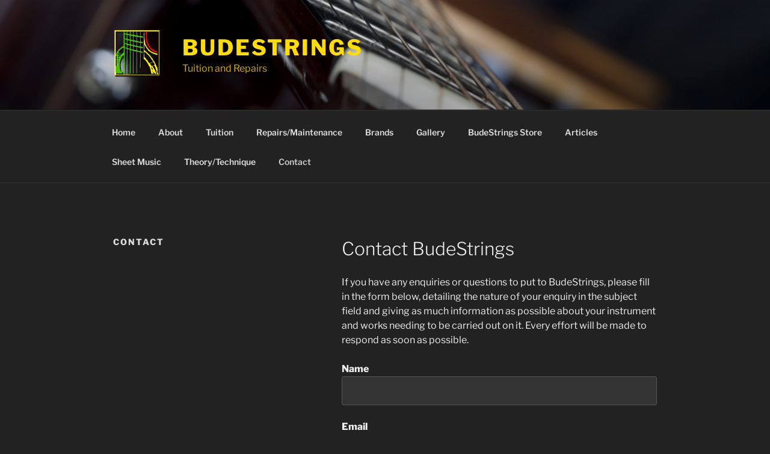

--- FILE ---
content_type: text/css
request_url: https://www.budestrings.co.uk/wp-content/themes/BudeStrings-Theme/style.css
body_size: -132
content:
/* 
 Theme Name:   BudeStrings Theme
 Theme URI:    
 Description:  BudeStrings Theme
 Author:       Janimal
 Author URI:   
 Template:     twentyseventeen
 Version:      1.0
 License:      GNU General Public License v2 or later
 License URI:  http://www.gnu.org/licenses/gpl-2.0.html

 /* == Add your own styles below this line ==
--------------------------------------------*/



--- FILE ---
content_type: application/javascript; charset=UTF-8
request_url: https://www.budestrings.co.uk/cdn-cgi/challenge-platform/scripts/jsd/main.js
body_size: 8510
content:
window._cf_chl_opt={AKGCx8:'b'};~function(s6,VS,VG,Vc,Vh,VM,VF,Vf,s0,s1){s6=T,function(v,I,sh,s5,V,s){for(sh={v:408,I:208,V:354,s:399,Z:287,R:288,l:353,L:375,E:268,y:327},s5=T,V=v();!![];)try{if(s=parseInt(s5(sh.v))/1*(parseInt(s5(sh.I))/2)+parseInt(s5(sh.V))/3*(-parseInt(s5(sh.s))/4)+parseInt(s5(sh.Z))/5+parseInt(s5(sh.R))/6*(-parseInt(s5(sh.l))/7)+parseInt(s5(sh.L))/8+parseInt(s5(sh.E))/9+-parseInt(s5(sh.y))/10,s===I)break;else V.push(V.shift())}catch(Z){V.push(V.shift())}}(J,616660),VS=this||self,VG=VS[s6(362)],Vc=function(qb,qO,qW,qy,qL,ql,s7,V,s,Z,R){return qb={v:345,I:260,V:347},qO={v:235,I:415,V:235,s:394,Z:385,R:223,l:194,L:396,E:303,y:373,K:285,W:297,O:266,b:379,e:326,A:391,P:239,B:409,X:235,z:279,N:412,o:281,Q:373,m:235},qW={v:326,I:210},qy={v:210,I:345,V:367,s:281,Z:332,R:292,l:189,L:412,E:206,y:264,K:292,W:407,O:266,b:373,e:414,A:198,P:373,B:220,X:373,z:243,N:198,o:235,Q:331,m:373,H:334,x:204,S:235,G:343,c:207,h:202,D:231,n:332,C:314,k:407,j:373,a:280,g:338,i:209,M:310,d:289,F:248,f:373,Y:392,U:204,J0:255,J1:349,J2:266,J3:331,J4:373,J5:392,J6:373,J7:409},qL={v:218,I:218,V:407,s:373,Z:220,R:416,l:221,L:289,E:204,y:220,K:416,W:198,O:373,b:235},ql={v:369,I:281},s7=s6,V={'REjDq':function(l,L){return L|l},'JCAbZ':function(l,L){return l<<L},'FFmeP':function(l,L){return l(L)},'sDisU':function(l,L){return l<L},'yYrsl':function(l,L){return l==L},'wmzBV':function(l,L){return l-L},'zTPVV':function(l,L){return L!==l},'UBAmS':s7(qb.v),'GXukM':function(l,L){return l+L},'ATpsG':function(l,L){return l<L},'BIkPT':function(l,L){return l(L)},'anGxR':function(l,L){return l>L},'uASCj':function(l,L){return l-L},'XPAsU':function(l,L){return l(L)},'dSTlt':function(l,L){return l>L},'AlBLI':function(l,L){return l(L)},'uswJd':function(l,L){return l<<L},'BbbHs':function(l,L){return L&l},'wryES':function(l,L){return l(L)},'EBaQj':function(l,L){return l-L},'SOWpK':function(l,L){return l(L)},'NQJHL':function(l,L){return l&L},'HCbfP':function(l,L){return l(L)},'aQdog':function(l,L){return l==L},'RiUJa':function(l,L){return l<L},'igitM':function(l,L){return l(L)},'kXobc':function(l,L){return l*L},'pNpwd':function(l,L){return l(L)},'cSgFU':function(l,L){return l&L},'wqXzc':function(l,L){return l(L)},'JYTZf':function(l,L){return l<L},'pCqzw':function(l,L){return l>L},'xjyNT':function(l,L){return l==L},'ChUWq':function(l,L){return l-L},'pXJIO':function(l,L){return L*l},'xOOQI':function(l,L){return l(L)},'khGtw':function(l,L){return L===l}},s=String[s7(qb.I)],Z={'h':function(l,s8){if(s8=s7,s8(qL.v)===s8(qL.I))return l==null?'':Z.g(l,6,function(L,s9){return s9=s8,s9(ql.v)[s9(ql.I)](L)});else{if(256>Je[s8(qL.V)](0)){for(TH=0;Tx<TS;Tc<<=1,Th==Tr-1?(TD=0,Tn[s8(qL.s)](TC(Tk)),Tj=0):Ta++,TG++);for(Tg=Ti[s8(qL.V)](0),TM=0;8>Td;Tf=V[s8(qL.Z)](V[s8(qL.R)](Tp,1),1.89&TY),v0-1==TU?(v1=0,v2[s8(qL.s)](V[s8(qL.l)](v3,v4)),v5=0):v6++,v7>>=1,TF++);}else{for(v8=1,v9=0;V[s8(qL.L)](vJ,vT);vI=vs|vV<<1.69,V[s8(qL.E)](vq,vZ-1)?(vw=0,vR[s8(qL.s)](V[s8(qL.l)](vl,vL)),vE=0):vy++,vK=0,vv++);for(vW=vO[s8(qL.V)](0),vb=0;16>vu;vA=V[s8(qL.y)](V[s8(qL.K)](vP,1),1.1&vB),V[s8(qL.E)](vX,V[s8(qL.W)](vt,1))?(vz=0,vN[s8(qL.O)](vo(vQ)),vm=0):vH++,vx>>=1,ve++);}TB--,TX==0&&(Tt=Tz[s8(qL.b)](2,TN),To++),delete TQ[Tm]}},'g':function(L,E,y,qE,sT,K,W,O,A,P,B,X,z,N,o,Q,H,x,S,G,D,C,i){if(qE={v:267},sT=s7,K={'TDqKA':function(j,i,sJ){return sJ=T,V[sJ(qE.v)](j,i)}},null==L)return'';for(O={},A={},P='',B=2,X=3,z=2,N=[],o=0,Q=0,H=0;H<L[sT(qy.v)];H+=1)if(sT(qy.I)===V[sT(qy.V)]){if(x=L[sT(qy.s)](H),Object[sT(qy.Z)][sT(qy.R)][sT(qy.l)](O,x)||(O[x]=X++,A[x]=!0),S=V[sT(qy.L)](P,x),Object[sT(qy.Z)][sT(qy.R)][sT(qy.l)](O,S))P=S;else for(G=sT(qy.E)[sT(qy.y)]('|'),D=0;!![];){switch(G[D++]){case'0':P=String(x);continue;case'1':if(Object[sT(qy.Z)][sT(qy.K)][sT(qy.l)](A,P)){if(256>P[sT(qy.W)](0)){for(W=0;V[sT(qy.O)](W,z);o<<=1,E-1==Q?(Q=0,N[sT(qy.b)](V[sT(qy.e)](y,o)),o=0):Q++,W++);for(C=P[sT(qy.W)](0),W=0;8>W;o=1&C|o<<1.13,Q==V[sT(qy.A)](E,1)?(Q=0,N[sT(qy.P)](y(o)),o=0):Q++,C>>=1,W++);}else{for(C=1,W=0;W<z;o=V[sT(qy.B)](o<<1.64,C),Q==E-1?(Q=0,N[sT(qy.X)](y(o)),o=0):Q++,C=0,W++);for(C=P[sT(qy.W)](0),W=0;V[sT(qy.z)](16,W);o=V[sT(qy.B)](o<<1,1&C),Q==V[sT(qy.N)](E,1)?(Q=0,N[sT(qy.b)](y(o)),o=0):Q++,C>>=1,W++);}B--,0==B&&(B=Math[sT(qy.o)](2,z),z++),delete A[P]}else for(C=O[P],W=0;W<z;o=o<<1.89|C&1,Q==V[sT(qy.Q)](E,1)?(Q=0,N[sT(qy.m)](V[sT(qy.H)](y,o)),o=0):Q++,C>>=1,W++);continue;case'2':V[sT(qy.x)](0,B)&&(B=Math[sT(qy.S)](2,z),z++);continue;case'3':O[S]=X++;continue;case'4':B--;continue}break}}else{for(i=[];K[sT(qy.G)](null,y);i=i[sT(qy.c)](L[sT(qy.h)](E)),y=K[sT(qy.D)](W));return i}if(P!==''){if(Object[sT(qy.n)][sT(qy.R)][sT(qy.l)](A,P)){if(V[sT(qy.C)](256,P[sT(qy.k)](0))){for(W=0;W<z;o<<=1,E-1==Q?(Q=0,N[sT(qy.j)](V[sT(qy.a)](y,o)),o=0):Q++,W++);for(C=P[sT(qy.W)](0),W=0;8>W;o=V[sT(qy.g)](o,1)|V[sT(qy.i)](C,1),E-1==Q?(Q=0,N[sT(qy.X)](V[sT(qy.M)](y,o)),o=0):Q++,C>>=1,W++);}else{for(C=1,W=0;V[sT(qy.d)](W,z);o=C|o<<1.37,Q==V[sT(qy.F)](E,1)?(Q=0,N[sT(qy.f)](V[sT(qy.Y)](y,o)),o=0):Q++,C=0,W++);for(C=P[sT(qy.k)](0),W=0;16>W;o=o<<1.02|1&C,E-1==Q?(Q=0,N[sT(qy.m)](y(o)),o=0):Q++,C>>=1,W++);}B--,V[sT(qy.U)](0,B)&&(B=Math[sT(qy.S)](2,z),z++),delete A[P]}else for(C=O[P],W=0;W<z;o=o<<1|V[sT(qy.J0)](C,1),V[sT(qy.x)](Q,E-1)?(Q=0,N[sT(qy.j)](V[sT(qy.J1)](y,o)),o=0):Q++,C>>=1,W++);B--,0==B&&z++}for(C=2,W=0;V[sT(qy.J2)](W,z);o=C&1.19|o<<1.58,Q==V[sT(qy.J3)](E,1)?(Q=0,N[sT(qy.J4)](V[sT(qy.J5)](y,o)),o=0):Q++,C>>=1,W++);for(;;)if(o<<=1,Q==E-1){N[sT(qy.J6)](y(o));break}else Q++;return N[sT(qy.J7)]('')},'j':function(l,qK,sv){return qK={v:407},sv=s7,l==null?'':V[sv(qW.v)]('',l)?null:Z.i(l[sv(qW.I)],32768,function(L,sI){return sI=sv,l[sI(qK.v)](L)})},'i':function(L,E,y,sV,K,W,O,A,P,B,X,z,N,o,Q,H,S,x){for(sV=s7,K=[],W=4,O=4,A=3,P=[],z=y(0),N=E,o=1,B=0;3>B;K[B]=B,B+=1);for(Q=0,H=Math[sV(qO.v)](2,2),X=1;X!=H;x=N&z,N>>=1,0==N&&(N=E,z=y(o++)),Q|=(V[sV(qO.I)](0,x)?1:0)*X,X<<=1);switch(Q){case 0:for(Q=0,H=Math[sV(qO.V)](2,8),X=1;H!=X;x=N&z,N>>=1,N==0&&(N=E,z=V[sV(qO.s)](y,o++)),Q|=V[sV(qO.Z)](0<x?1:0,X),X<<=1);S=V[sV(qO.R)](s,Q);break;case 1:for(Q=0,H=Math[sV(qO.v)](2,16),X=1;X!=H;x=V[sV(qO.l)](z,N),N>>=1,0==N&&(N=E,z=V[sV(qO.L)](y,o++)),Q|=(V[sV(qO.E)](0,x)?1:0)*X,X<<=1);S=s(Q);break;case 2:return''}for(B=K[3]=S,P[sV(qO.y)](S);;){if(V[sV(qO.K)](o,L))return'';for(Q=0,H=Math[sV(qO.v)](2,A),X=1;H!=X;x=V[sV(qO.l)](z,N),N>>=1,0==N&&(N=E,z=V[sV(qO.L)](y,o++)),Q|=X*(0<x?1:0),X<<=1);switch(S=Q){case 0:for(Q=0,H=Math[sV(qO.v)](2,8),X=1;X!=H;x=N&z,N>>=1,V[sV(qO.W)](0,N)&&(N=E,z=y(o++)),Q|=V[sV(qO.Z)](V[sV(qO.O)](0,x)?1:0,X),X<<=1);K[O++]=s(Q),S=V[sV(qO.b)](O,1),W--;break;case 1:for(Q=0,H=Math[sV(qO.v)](2,16),X=1;X!=H;x=z&N,N>>=1,V[sV(qO.e)](0,N)&&(N=E,z=y(o++)),Q|=V[sV(qO.A)](0<x?1:0,X),X<<=1);K[O++]=V[sV(qO.P)](s,Q),S=O-1,W--;break;case 2:return P[sV(qO.B)]('')}if(W==0&&(W=Math[sV(qO.X)](2,A),A++),K[S])S=K[S];else if(V[sV(qO.z)](S,O))S=V[sV(qO.N)](B,B[sV(qO.o)](0));else return null;P[sV(qO.Q)](S),K[O++]=B+S[sV(qO.o)](0),W--,B=S,W==0&&(W=Math[sV(qO.m)](2,A),A++)}}},R={},R[s7(qb.V)]=Z.h,R}(),Vh=null,VM=Vi(),VF={},VF[s6(355)]='o',VF[s6(395)]='s',VF[s6(197)]='u',VF[s6(283)]='z',VF[s6(258)]='n',VF[s6(335)]='I',VF[s6(398)]='b',Vf=VF,VS[s6(261)]=function(I,V,s,Z,Zl,ZR,Zw,sz,R,E,y,K,W,O,A){if(Zl={v:371,I:372,V:269,s:361,Z:207,R:284,l:230,L:400,E:400,y:213,K:397,W:210,O:320,b:312,e:319,A:341,P:238,B:190,X:377},ZR={v:196,I:210,V:403},Zw={v:332,I:292,V:189,s:373},sz=s6,R={'eGHpE':function(P,B){return P===B},'cmmij':function(P,B){return P===B},'xQQce':function(P,B,X,z){return P(B,X,z)},'BqBrG':function(P,B){return P(B)},'zNKlj':function(P,B){return P===B},'LvOtC':function(P,B,X){return P(B,X)},'VoOvo':function(P,B,X){return P(B,X)}},R[sz(Zl.v)](null,V)||R[sz(Zl.I)](void 0,V))return Z;for(E=VU(V),I[sz(Zl.V)][sz(Zl.s)]&&(E=E[sz(Zl.Z)](I[sz(Zl.V)][sz(Zl.s)](V))),E=I[sz(Zl.R)][sz(Zl.l)]&&I[sz(Zl.L)]?I[sz(Zl.R)][sz(Zl.l)](new I[(sz(Zl.E))](E)):function(P,sN,B){for(sN=sz,P[sN(ZR.v)](),B=0;B<P[sN(ZR.I)];P[B+1]===P[B]?P[sN(ZR.V)](B+1,1):B+=1);return P}(E),y='nAsAaAb'.split('A'),y=y[sz(Zl.y)][sz(Zl.K)](y),K=0;K<E[sz(Zl.W)];W=E[K],O=R[sz(Zl.O)](VY,I,V,W),R[sz(Zl.b)](y,O)?(A=R[sz(Zl.e)]('s',O)&&!I[sz(Zl.A)](V[W]),sz(Zl.P)===s+W?L(s+W,O):A||R[sz(Zl.B)](L,s+W,V[W])):R[sz(Zl.X)](L,s+W,O),K++);return Z;function L(P,B,st){st=T,Object[st(Zw.v)][st(Zw.I)][st(Zw.V)](Z,B)||(Z[B]=[]),Z[B][st(Zw.s)](P)}},s0=s6(352)[s6(264)](';'),s1=s0[s6(213)][s6(397)](s0),VS[s6(257)]=function(I,V,ZK,so,s,Z,R,l,L,E){for(ZK={v:342,I:300,V:202,s:210,Z:210,R:411,l:373,L:300,E:244},so=s6,s={},s[so(ZK.v)]=function(K,W){return K===W},s[so(ZK.I)]=function(K,W){return K+W},Z=s,R=Object[so(ZK.V)](V),l=0;l<R[so(ZK.s)];l++)if(L=R[l],L==='f'&&(L='N'),I[L]){for(E=0;E<V[R[l]][so(ZK.Z)];Z[so(ZK.v)](-1,I[L][so(ZK.R)](V[R[l]][E]))&&(s1(V[R[l]][E])||I[L][so(ZK.l)](Z[so(ZK.L)]('o.',V[R[l]][E]))),E++);}else I[L]=V[R[l]][so(ZK.E)](function(y){return'o.'+y})},s3();function Vp(I,V,Z3,sP,s,Z){return Z3={v:203,I:380,V:203,s:259,Z:259,R:332,l:214,L:189,E:411,y:201},sP=s6,s={},s[sP(Z3.v)]=function(R,l){return R instanceof l},s[sP(Z3.I)]=function(R,l){return R<l},Z=s,Z[sP(Z3.V)](V,I[sP(Z3.s)])&&Z[sP(Z3.I)](0,I[sP(Z3.Z)][sP(Z3.R)][sP(Z3.l)][sP(Z3.L)](V)[sP(Z3.E)](sP(Z3.y)))}function VC(qo,qN,sl,v,I){if(qo={v:323},qN={v:383},sl=s6,v={'qgLcU':function(V){return V()},'RtNBD':function(V,s){return s*V}},I=VD(),null===I)return;Vh=(Vh&&clearTimeout(Vh),setTimeout(function(sR){sR=T,v[sR(qN.v)](Vr)},v[sl(qo.v)](I,1e3)))}function J(Zx){return Zx='__CF$cv$params,mzOBo,sid,style,JYTZf,XFDOe,SIySP,plbWJ,CnwA5,7|1|0|6|5|2|4|3,TYlZ6,wryES,KQbFP,BqBrG,aHTnP,dSTlt,cloudflare-invisible,GSFop,FMESH,sQUqI,zNKlj,xQQce,iframe,random,RtNBD,body,parent,aQdog,9320210QkRfYG,wrsjd,postMessage,floor,uASCj,prototype,CJmMZ,XPAsU,bigint,event,catch,uswJd,msDwH,LRmiB4,isNaN,gUNpQ,TDqKA,oLcVH,ILNgB,wEmoy,FChwTluJDCxz,ououv,HCbfP,success,/invisible/jsd,_cf_chl_opt;JJgc4;PJAn2;kJOnV9;IWJi4;OHeaY1;DqMg0;FKmRv9;LpvFx1;cAdz2;PqBHf2;nFZCC5;ddwW5;pRIb1;rxvNi8;RrrrA2;erHi9,1718934pHAFSn,60150dLoRXT,object,QVesU,ontimeout,AkzaT,display: none,open,getOwnPropertyNames,document,DfHal,tabIndex,log,contentWindow,UBAmS,ruyDf,nuMp8ACD-09Q137KTzePrwS+H2OGbRvjLFfXNYWgmy6Vi54IdkoxBlsUtZJchqE$a,location,eGHpE,cmmij,push,chctx,6539848drupzD,contentDocument,VoOvo,uWLNs,ChUWq,fVXdB,loading,HPvgN,qgLcU,now,kXobc,/cdn-cgi/challenge-platform/h/,JBxy9,error on cf_chl_props,nGlbv,hibxL,pXJIO,SOWpK,xIAnD,igitM,string,wqXzc,bind,boolean,92EYebKy,Set,appendChild,FHyMW,splice,7|1|2|3|4|6|5|0,IRUKS,isArray,charCodeAt,317207gzklTi,join,onload,indexOf,GXukM,send,BIkPT,RiUJa,JCAbZ,onreadystatechange,HUeHe,jsd,AQXYj,srYVm,call,LvOtC,DOMContentLoaded,http-code:,kLhlP,cSgFU,source,sort,undefined,wmzBV,createElement,_cf_chl_opt,[native code],keys,mgxqd,yYrsl,gDELz,1|4|2|3|0,concat,2WSNnhs,BbbHs,length,pQFLp,stringify,includes,toString,KySVn,FnpJF,lNNWQ,OcKNV,randomUUID,REjDq,FFmeP,pkLOA2,pNpwd,jcuQA,aUjz8,status,addEventListener,xhr-error,1|3|0|4|2,from,getPrototypeOf,error,oQIoz,RDRiL,pow,POST,SxTUY,d.cookie,xOOQI,detail,onerror,QiGwe,anGxR,map,EIvNN,YznPd,JIhUq,EBaQj,XMLHttpRequest,ORzpq,errorInfoObject,iTEim,ikAWL,vYSqx,NQJHL,function,rxvNi8,number,Function,fromCharCode,pRIb1,removeChild,TrtwB,split,SSTpq3,ATpsG,zTPVV,9379710GnXXAM,Object,AdeF3,api,/b/ov1/0.6380169310201056:1769725498:NdTcOAmYGXUT7yB6p3_9cAVh6rxQLMbsEfgWuPNJ7T0/,JKOke,Onibp,href,readyState,navigator,ViaTT,khGtw,AlBLI,charAt,TwfDI,symbol,Array,pCqzw,clientInformation,4076005znRPQf,24GCevlr,sDisU,timeout,/jsd/oneshot/d251aa49a8a3/0.6380169310201056:1769725498:NdTcOAmYGXUT7yB6p3_9cAVh6rxQLMbsEfgWuPNJ7T0/,hasOwnProperty,xpkIL,FvCrU,jQRtU,AKGCx8,xjyNT,rwDmc'.split(','),J=function(){return Zx},J()}function T(v,I,V,s){return v=v-184,V=J(),s=V[v],s}function Vi(qp,se){return qp={v:219,I:219},se=s6,crypto&&crypto[se(qp.v)]?crypto[se(qp.I)]():''}function Va(qc,sy,v,I,V,s,Z,R){for(qc={v:229,I:306,V:264,s:330,Z:384,R:250,l:311},sy=s6,v={'plbWJ':sy(qc.v),'ORzpq':function(l){return l()},'KQbFP':function(l,L){return l>L}},I=v[sy(qc.I)][sy(qc.V)]('|'),V=0;!![];){switch(I[V++]){case'0':s=Math[sy(qc.s)](Date[sy(qc.Z)]()/1e3);continue;case'1':Z=3600;continue;case'2':return!![];case'3':R=v[sy(qc.R)](Vj);continue;case'4':if(v[sy(qc.l)](s-R,Z))return![];continue}break}}function VD(qP,sZ,I,V,s,Z){return qP={v:242,I:258,V:299},sZ=s6,I={},I[sZ(qP.v)]=sZ(qP.I),V=I,s=VS[sZ(qP.V)],!s?null:(Z=s.i,typeof Z!==V[sZ(qP.v)]||Z<30)?null:Z}function s3(Zm,ZQ,Zz,Zt,sm,v,I,V,s,l,Z){if(Zm={v:316,I:381,V:333,s:299,Z:402,R:276,l:216,L:193,E:390,y:217,K:234,W:378,O:344,b:368,e:227,A:191,P:184},ZQ={v:402,I:276,V:381,s:184},Zz={v:234,I:378,V:318,s:316,Z:346,R:381,l:184},Zt={v:344},sm=s6,v={'oLcVH':function(R,l,L){return R(l,L)},'RDRiL':function(R){return R()},'uWLNs':function(R,l){return R===l},'sQUqI':sm(Zm.v),'ruyDf':function(R,l){return l*R},'FHyMW':function(R,l){return l!==R},'FnpJF':sm(Zm.I),'kLhlP':function(R,l){return R!==l},'lNNWQ':sm(Zm.V)},I=VS[sm(Zm.s)],!I)return;if(!Va())return;if(V=![],s=function(sH,ZX,l,L,E){if(sH=sm,!V){if(V=!![],!v[sH(Zz.v)](Va)){if(v[sH(Zz.I)](v[sH(Zz.V)],sH(Zz.s)))return;else ZX={v:276,I:346,V:184},l={},l[sH(Zz.Z)]=sH(Zz.R),L=l,E=R[sH(Zz.l)]||function(){},l[sH(Zz.l)]=function(sx){sx=sH,E(),E[sx(ZX.v)]!==L[sx(ZX.I)]&&(b[sx(ZX.V)]=E,e())}}Vr(function(l,sS){sS=sH,v[sS(Zt.v)](s4,I,l)})}},v[sm(Zm.Z)](VG[sm(Zm.R)],v[sm(Zm.l)])){if(v[sm(Zm.L)](sm(Zm.E),v[sm(Zm.y)]))v[sm(Zm.K)](s);else{if(l=L(),v[sm(Zm.W)](l,null))return;W=(E&&e(A),v[sm(Zm.O)](O,function(){l()},v[sm(Zm.b)](l,1e3)))}}else VS[sm(Zm.e)]?VG[sm(Zm.e)](sm(Zm.A),s):(Z=VG[sm(Zm.P)]||function(){},VG[sm(Zm.P)]=function(sG){sG=sm,Z(),v[sG(ZQ.v)](VG[sG(ZQ.I)],sG(ZQ.V))&&(VG[sG(ZQ.s)]=Z,s())})}function Vd(Z,R,Z0,sA,l,L,E,y,K,W,O,b,A,P,B,X){if(Z0={v:247,I:404,V:389,s:186,Z:246,R:313,l:236,L:270,E:309,y:247,K:264,W:251,O:374,b:195,e:413,A:347,P:386,B:200,X:296,z:272,N:351,o:249,Q:360,m:313,H:290,x:307,S:200,G:265,c:200,h:340,D:222,n:200,C:225,k:387,j:357,a:299},sA=s6,l={},l[sA(Z0.v)]=sA(Z0.I),l[sA(Z0.V)]=sA(Z0.s),l[sA(Z0.Z)]=function(z,N){return z+N},l[sA(Z0.R)]=sA(Z0.l),L=l,!Vk(0))return![];y=(E={},E[sA(Z0.L)]=Z,E[sA(Z0.E)]=R,E);try{for(K=L[sA(Z0.y)][sA(Z0.K)]('|'),W=0;!![];){switch(K[W++]){case'0':O={},O[sA(Z0.W)]=y,O[sA(Z0.O)]=B,O[sA(Z0.b)]=L[sA(Z0.V)],A[sA(Z0.e)](Vc[sA(Z0.A)](O));continue;case'1':b=L[sA(Z0.Z)](sA(Z0.P),VS[sA(Z0.B)][sA(Z0.X)])+sA(Z0.z)+X.r+sA(Z0.N);continue;case'2':A=new VS[(sA(Z0.o))]();continue;case'3':A[sA(Z0.Q)](L[sA(Z0.m)],b);continue;case'4':A[sA(Z0.H)]=2500;continue;case'5':B=(P={},P[sA(Z0.x)]=VS[sA(Z0.S)][sA(Z0.x)],P[sA(Z0.G)]=VS[sA(Z0.c)][sA(Z0.G)],P[sA(Z0.h)]=VS[sA(Z0.c)][sA(Z0.h)],P[sA(Z0.D)]=VS[sA(Z0.n)][sA(Z0.C)],P[sA(Z0.k)]=VM,P);continue;case'6':A[sA(Z0.j)]=function(){};continue;case'7':X=VS[sA(Z0.a)];continue}break}}catch(z){}}function VU(v,ZJ,sX,I){for(ZJ={v:207,I:202,V:231},sX=s6,I=[];null!==v;I=I[sX(ZJ.v)](Object[sX(ZJ.I)](v)),v=Object[sX(ZJ.V)](v));return I}function Vg(v,I,qf,qF,qg,qj,sK,V,s,Z,L,E,y,K,W,O,b,e,R){if(qf={v:308,I:386,V:351,s:236,Z:298,R:192,l:299,L:365,E:200,y:249,K:360,W:348,O:356,b:386,e:296,A:291,P:271,B:187,X:187,z:290,N:357,o:305,Q:264,m:274,H:274,x:274,S:205,G:200,c:296,h:272,D:252,n:357,C:251,k:374,j:195,a:186,g:413,i:347,M:307,d:200,F:265,f:200,Y:265,U:340,J0:222,J1:200,J2:225,J3:387,J4:348,J5:410,J6:241,J7:233,J8:370,J9:370,JJ:275,JT:370,Jv:271,JI:245,JV:413,Js:212},qF={v:304,I:304,V:405,s:228,Z:211},qg={v:382,I:226,V:317,s:263,Z:350,R:363,l:226},qj={v:290},sK=s6,V={'SIySP':sK(qf.v),'Onibp':function(l,L){return l+L},'gDELz':sK(qf.I),'iTEim':sK(qf.V),'ououv':sK(qf.s),'HPvgN':function(l,L){return l>=L},'FMESH':sK(qf.Z),'DfHal':sK(qf.R),'IRUKS':function(l,L){return l(L)},'QVesU':function(l,L){return l+L},'oQIoz':function(l){return l()},'EIvNN':function(l){return l()}},s=VS[sK(qf.l)],console[sK(qf.L)](VS[sK(qf.E)]),Z=new VS[(sK(qf.y))](),Z[sK(qf.K)](V[sK(qf.W)],V[sK(qf.O)](sK(qf.b)+VS[sK(qf.E)][sK(qf.e)],sK(qf.A))+s.r),s[sK(qf.P)]){if(sK(qf.B)===sK(qf.X))Z[sK(qf.z)]=5e3,Z[sK(qf.N)]=function(sW){sW=sK,I(sW(qj.v))};else for(L=V[sK(qf.o)][sK(qf.Q)]('|'),E=0;!![];){switch(L[E++]){case'0':y=new O[(sK(qf.y))]();continue;case'1':K=V[sK(qf.m)](V[sK(qf.H)](V[sK(qf.x)](V[sK(qf.S)],W[sK(qf.G)][sK(qf.c)]),sK(qf.h)),e.r)+V[sK(qf.D)];continue;case'2':y[sK(qf.n)]=function(){};continue;case'3':W={},W[sK(qf.C)]=z,W[sK(qf.k)]=b,W[sK(qf.j)]=sK(qf.a),y[sK(qf.g)](X[sK(qf.i)](W));continue;case'4':b=(O={},O[sK(qf.M)]=b[sK(qf.d)][sK(qf.M)],O[sK(qf.F)]=e[sK(qf.f)][sK(qf.Y)],O[sK(qf.U)]=A[sK(qf.G)][sK(qf.U)],O[sK(qf.J0)]=P[sK(qf.J1)][sK(qf.J2)],O[sK(qf.J3)]=B,O);continue;case'5':y[sK(qf.z)]=2500;continue;case'6':y[sK(qf.K)](V[sK(qf.J4)],K);continue;case'7':e=K[sK(qf.l)];continue}break}}Z[sK(qf.J5)]=function(sO,E){if(sO=sK,V[sO(qg.v)](Z[sO(qg.I)],200)&&Z[sO(qg.I)]<300){if(V[sO(qg.V)]!==sO(qg.s))I(sO(qg.Z));else return E={},E.r={},E.e=I,E}else I(V[sO(qg.R)]+Z[sO(qg.l)])},Z[sK(qf.J6)]=function(sb,L,qd){if(sb=sK,L={'vYSqx':function(E,y,K){return E(y,K)},'pQFLp':function(E){return E()}},sb(qF.v)===sb(qF.I))V[sb(qF.V)](I,sb(qF.s));else if(qd={v:254},!l){if(O=!![],!L[sb(qF.Z)](b))return;e(function(N,su){su=sb,L[su(qd.v)](B,X,N)})}},R={'t':V[sK(qf.J7)](Vj),'lhr':VG[sK(qf.J8)]&&VG[sK(qf.J9)][sK(qf.JJ)]?VG[sK(qf.JT)][sK(qf.JJ)]:'','api':s[sK(qf.Jv)]?!![]:![],'c':V[sK(qf.JI)](Vn),'payload':v},Z[sK(qf.JV)](Vc[sK(qf.i)](JSON[sK(qf.Js)](R)))}function s4(s,Z,ZH,sc,R,l,L,E){if(ZH={v:224,I:315,V:271,s:350,Z:195,R:315,l:301,L:336,E:325,y:329,K:301,W:336,O:232,b:240,e:329},sc=s6,R={},R[sc(ZH.v)]=sc(ZH.I),l=R,!s[sc(ZH.V)])return;Z===sc(ZH.s)?(L={},L[sc(ZH.Z)]=sc(ZH.R),L[sc(ZH.l)]=s.r,L[sc(ZH.L)]=sc(ZH.s),VS[sc(ZH.E)][sc(ZH.y)](L,'*')):(E={},E[sc(ZH.Z)]=l[sc(ZH.v)],E[sc(ZH.K)]=s.r,E[sc(ZH.W)]=sc(ZH.O),E[sc(ZH.b)]=Z,VS[sc(ZH.E)][sc(ZH.e)](E,'*'))}function Vr(v,qA,qe,ss,I,V){qA={v:315,I:350,V:215,s:388},qe={v:188,I:188,V:256,s:237,Z:195,R:358,l:301,L:336,E:339,y:325,K:329},ss=s6,I={'AkzaT':ss(qA.v),'msDwH':ss(qA.I),'KySVn':function(s,Z,R){return s(Z,R)}},V=s2(),I[ss(qA.V)](Vg,V.r,function(s,sq,l){if(sq=ss,sq(qe.v)!==sq(qe.I))V(s);else{typeof v===sq(qe.V)&&(sq(qe.s)!==sq(qe.s)?(l={},l[sq(qe.Z)]=I[sq(qe.R)],l[sq(qe.l)]=s.r,l[sq(qe.L)]=I[sq(qe.E)],V[sq(qe.y)][sq(qe.K)](l,'*')):v(s));VC()}}),V.e&&Vd(ss(qA.s),V.e)}function s2(ZW,sQ,s,Z,R,l,L,E,y){Z=(ZW={v:328,I:286,V:282,s:277,Z:199,R:321,l:302,L:359,E:364,y:324,K:401,W:366,O:376,b:324,e:262},sQ=s6,s={},s[sQ(ZW.v)]=sQ(ZW.I),s[sQ(ZW.V)]=sQ(ZW.s),s);try{return R=VG[sQ(ZW.Z)](sQ(ZW.R)),R[sQ(ZW.l)]=sQ(ZW.L),R[sQ(ZW.E)]='-1',VG[sQ(ZW.y)][sQ(ZW.K)](R),l=R[sQ(ZW.W)],L={},L=pRIb1(l,l,'',L),L=pRIb1(l,l[Z[sQ(ZW.v)]]||l[Z[sQ(ZW.V)]],'n.',L),L=pRIb1(l,R[sQ(ZW.O)],'d.',L),VG[sQ(ZW.b)][sQ(ZW.e)](R),E={},E.r=L,E.e=null,E}catch(K){return y={},y.r={},y.e=K,y}}function Vj(qx,sE,v,I){return qx={v:299,I:330,V:294},sE=s6,v={'FvCrU':function(V,s){return V(s)}},I=VS[sE(qx.v)],Math[sE(qx.I)](+v[sE(qx.V)](atob,I.t))}function VY(V,s,Z,Z9,sB,R,l,L,E){l=(Z9={v:185,I:295,V:393,s:273,Z:278,R:256,l:355,L:256,E:337,y:284,K:406,W:393,O:273,b:278},sB=s6,R={},R[sB(Z9.v)]=function(K,W){return W==K},R[sB(Z9.I)]=function(K,W){return K===W},R[sB(Z9.V)]=function(K,W){return K===W},R[sB(Z9.s)]=function(K,W){return W==K},R[sB(Z9.Z)]=sB(Z9.R),R);try{L=s[Z]}catch(y){return'i'}if(null==L)return L===void 0?'u':'x';if(l[sB(Z9.v)](sB(Z9.l),typeof L))try{if(l[sB(Z9.v)](sB(Z9.L),typeof L[sB(Z9.E)]))return L[sB(Z9.E)](function(){}),'p'}catch(K){}return V[sB(Z9.y)][sB(Z9.K)](L)?'a':l[sB(Z9.I)](L,V[sB(Z9.y)])?'D':l[sB(Z9.V)](!0,L)?'T':l[sB(Z9.W)](!1,L)?'F':(E=typeof L,l[sB(Z9.O)](l[sB(Z9.b)],E)?Vp(V,L)?'N':'f':Vf[E]||'?')}function Vk(I,qm,sL,V,s){return qm={v:253,I:253,V:322},sL=s6,V={},V[sL(qm.v)]=function(Z,R){return Z<R},s=V,s[sL(qm.I)](Math[sL(qm.V)](),I)}function Vn(qX,sw,I,V){return qX={v:293},sw=s6,I={},I[sw(qX.v)]=function(s,Z){return s!==Z},V=I,V[sw(qX.v)](VD(),null)}}()